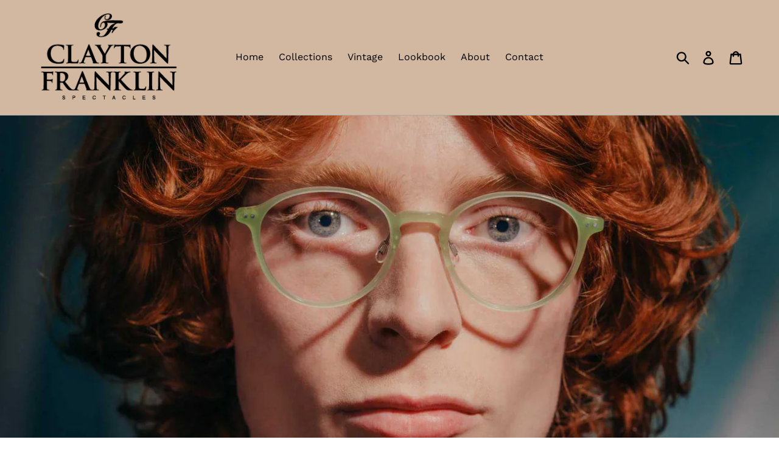

--- FILE ---
content_type: text/javascript; charset=utf-8
request_url: https://tacc.saio.io/checkbox_scripts?shop=claytonfranklineyewear-com.myshopify.com
body_size: 2813
content:
if(window.location.pathname == '/cart') {
      Shopify.Cart = Shopify.Cart || {};
      Shopify.Cart.Tacc = {};
      Shopify.Cart.Tacc.toggle = function(id, title) {
        if (jQuery('#terms-' + id).is(':checked')) {
          Shopify.Cart.Tacc.set(title);
        } else {
          Shopify.Cart.Tacc.unset(title);
        }
      }
      Shopify.Cart.Tacc.set = function(title) {
        var label = 'terms and conditions';
        if(title != null && title != '') {
          label = title;
        }
        var attributes = {};
        attributes['Accepted \'' + label + '\' checkbox'] = true;
        jQuery.ajax({
            type: 'POST',
            url: '/cart/update.js',
            data: { attributes: attributes },
            dataType: 'json'
        })
      }

      Shopify.Cart.Tacc.unset = function(title) {
        var label = 'terms and conditions';
        if(title != null && title != '') {
          label = title;
        }
        var attributes = {};
        attributes['Accepted \'' + label + '\' checkbox'] = false;
        jQuery.ajax({
            type: 'POST',
            url: '/cart/update.js',
            data: { attributes: attributes },
            dataType: 'json'
        })
      }

      Shopify.Cart.Tacc.reset = function(title) {
        var label = 'terms and conditions';
        if(title != null && title != '') {
          label = title;
        }
        var attributes = {};
        attributes['Accepted \'' + label + '\' checkbox'] = false;
        jQuery.ajax({
            type: 'POST',
            url: '/cart/update.js',
            data: { attributes: attributes },
            dataType: 'json',
            async: false
        })
      }
      
    Shopify.Cart.Tacc.reset("Import Duty Warning");
    if(true) {
    var place = jQuery('.cart__submit-controls');;
    setTimeout(function(){place.before('<div class="checkbox-2473"><p style="float: none; clear: both; margin: 10px 0;"><label style="display:inline; float:none; margin-left: 10px;"><input style="float:none; vertical-align: middle;" type="checkbox" id="terms-2473" onchange="Shopify.Cart.Tacc.toggle(2473, \'Import Duty Warning\');" /><a target="_blank" href="/pages/terms-delivery">  I agree with the terms and conditions including possible import duty to my country</a></label></p><style>.checkbox-2473 </style></div>');}, 0);
    jQuery('body').on('click', '[name="checkout"], [name="goto_pp"], [name="goto_gc"]', function() {
      if (jQuery('#terms-2473').is(':checked')) {
        jQuery(this).submit();
      } else {
        alert("You must agree with the terms and conditions of sales to check out. Including being responsible for paying any import duty for countries such as the US.");
        return false;
      }
    });
    };
    }
